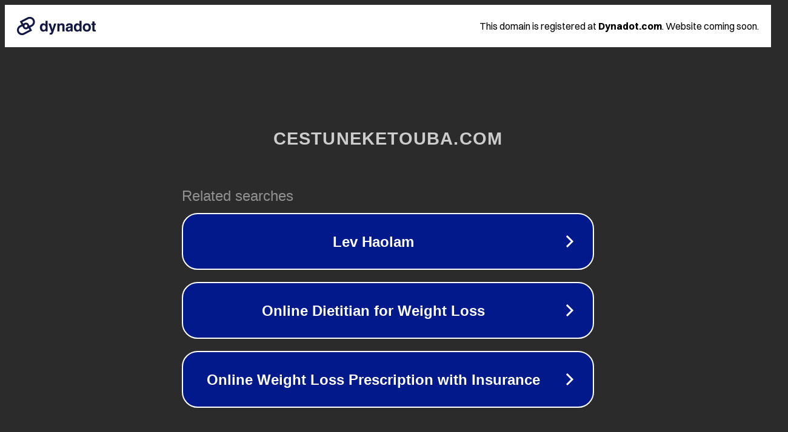

--- FILE ---
content_type: text/html; charset=utf-8
request_url: https://cestuneketouba.com/categorie-produit/couleurs/ketoubas-marrons/
body_size: 1114
content:
<!doctype html>
<html data-adblockkey="MFwwDQYJKoZIhvcNAQEBBQADSwAwSAJBANDrp2lz7AOmADaN8tA50LsWcjLFyQFcb/P2Txc58oYOeILb3vBw7J6f4pamkAQVSQuqYsKx3YzdUHCvbVZvFUsCAwEAAQ==_ff0J+Us1sUBjM08HDVUchiLt5Dsl/pc2ATsobHI3yarMo5Yc/XStXeV1SYAGFyqL7Mpr9jsYFuxLagEip+uNrA==" lang="en" style="background: #2B2B2B;">
<head>
    <meta charset="utf-8">
    <meta name="viewport" content="width=device-width, initial-scale=1">
    <link rel="icon" href="[data-uri]">
    <link rel="preconnect" href="https://www.google.com" crossorigin>
</head>
<body>
<div id="target" style="opacity: 0"></div>
<script>window.park = "[base64]";</script>
<script src="/bIahIdmEM.js"></script>
</body>
</html>
